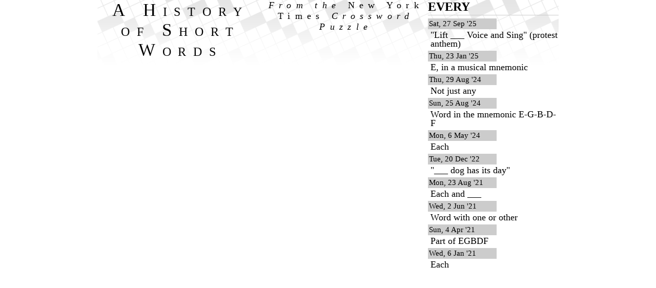

--- FILE ---
content_type: text/html; charset=UTF-8
request_url: https://toddstadler.com/nytcrossword/word.php?wordid=4725
body_size: 619
content:
<!DOCTYPE html PUBLIC "-//W3C//DTD XHTML 1.0 Strict//EN" "http://www.w3.org/TR/xhtml1/DTD/xhtml1-strict.dtd">

<html xmlns="http://www.w3.org/1999/xhtml">
<head>
 <meta http-equiv="content-type" content="text/html;charset=UTF-8" />
 <title>View a crossword entry on Cockahoop</title>
 <link rel="stylesheet" type="text/css" href="css/reset.css" />
 <link rel="stylesheet" type="text/css" href="css/crossword.css" />
 <!--[if gte IE 5.5]>
  <link rel="stylesheet" href="css/stupidie.css" type="text/css" />
 <![endif]-->
 <script type="text/javascript" src="js/crossword.js"></script>
</head>

<body><div id="main">

<h1><a href="https://toddstadler.com/nytcrossword/">A History of Short Words</a></h1>
<h1 class="sub">
 <a href="https://toddstadler.com/nytcrossword/">From the <i>New York Times</i> Crossword Puzzle</a>
</h1>

<div class="clueList">
 <h2>EVERY</h2>
 <dl>
  <dt>Sat, 27 Sep '25</dt><dd>&quot;Lift ___ Voice and Sing&quot; (protest anthem)</dd>
  <dt>Thu, 23 Jan '25</dt><dd>E, in a musical mnemonic</dd>
  <dt>Thu, 29 Aug '24</dt><dd>Not just any</dd>
  <dt>Sun, 25 Aug '24</dt><dd>Word in the mnemonic E-G-B-D-F</dd>
  <dt>Mon, 6 May '24</dt><dd>Each</dd>
  <dt>Tue, 20 Dec '22</dt><dd>&quot;___ dog has its day&quot;</dd>
  <dt>Mon, 23 Aug '21</dt><dd>Each and ___</dd>
  <dt>Wed, 2 Jun '21</dt><dd>Word with one or other</dd>
  <dt>Sun, 4 Apr '21</dt><dd>Part of EGBDF</dd>
  <dt>Wed, 6 Jan '21</dt><dd>Each</dd>
   </dl>
</div>

</div></body>
</html>
